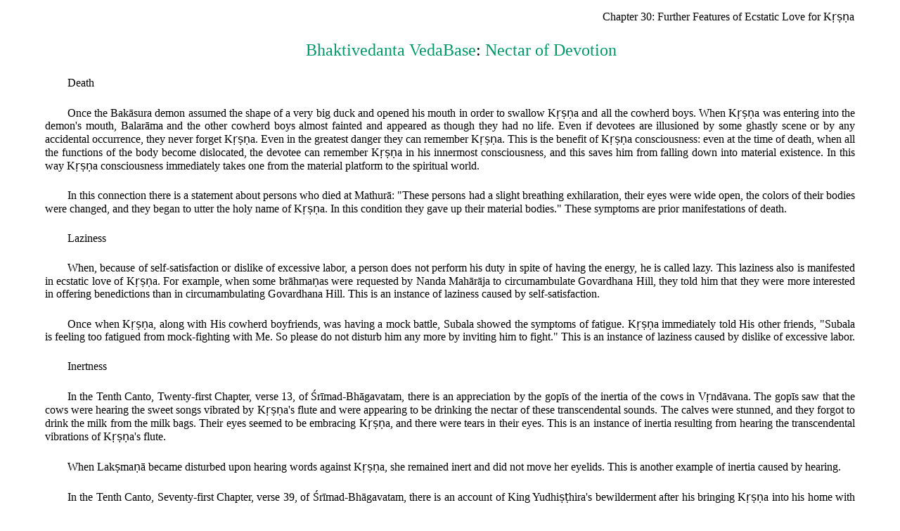

--- FILE ---
content_type: text/html; charset=GB18030
request_url: https://vedabase.net/nod/30.htm
body_size: 36002
content:
<!DOCTYPE html PUBLIC "-//W3C//DTD HTML 4.01//EN"><HTML><HEAD><TITLE>Nectar of Devotion</TITLE><LINK REL=STYLESHEET HREF="../om.css" TYPE="text/css" TITLE="om tat sat"><META HTTP-EQUIV="Content-Type" CONTENT="text/html; Charset=ISO-8859-1"><META NAME=KEYWORDS CONTENT="Nectar of Devotion"><META NAME=DESCRIPTION CONTENT="Nectar of Devotion"></HEAD><BODY><TABLE><TR><TD CLASS=r>Chapter 30: Further Features of Ecstatic Love for Kr&#803;s&#803;n&#803;a</TD></TR></TABLE><P CLASS=h><A CLASS=v HREF="../index.htm">Bhaktivedanta VedaBase</A>: <A CLASS=v HREF="index.htm">Nectar of Devotion</A></P><P>Death</P><P>Once the Bak&#257;sura demon assumed the shape of a very big duck and opened his mouth in order to swallow Kr&#803;s&#803;n&#803;a and all the cowherd boys. When Kr&#803;s&#803;n&#803;a was entering into the demon's mouth, Balar&#257;ma and the other cowherd boys almost fainted and appeared as though they had no life. Even if devotees are illusioned by some ghastly scene or by any accidental occurrence, they never forget Kr&#803;s&#803;n&#803;a. Even in the greatest danger they can remember Kr&#803;s&#803;n&#803;a. This is the benefit of Kr&#803;s&#803;n&#803;a consciousness: even at the time of death, when all the functions of the body become dislocated, the devotee can remember Kr&#803;s&#803;n&#803;a in his innermost consciousness, and this saves him from falling down into material existence. In this way Kr&#803;s&#803;n&#803;a consciousness immediately takes one from the material platform to the spiritual world.</P><P>In this connection there is a statement about persons who died at Mathur&#257;: "These persons had a slight breathing exhilaration, their eyes were wide open, the colors of their bodies were changed, and they began to utter the holy name of Kr&#803;s&#803;n&#803;a. In this condition they gave up their material bodies." These symptoms are prior manifestations of death.</P><P>Laziness</P><P>When, because of self-satisfaction or dislike of excessive labor, a person does not perform his duty in spite of having the energy, he is called lazy. This laziness also is manifested in ecstatic love of Kr&#803;s&#803;n&#803;a. For example, when some br&#257;hman&#803;as were requested by Nanda Mah&#257;r&#257;ja to circumambulate Govardhana Hill, they told him that they were more interested in offering benedictions than in circumambulating Govardhana Hill. This is an instance of laziness caused by self-satisfaction.</P><P>Once when Kr&#803;s&#803;n&#803;a, along with His cowherd boyfriends, was having a mock battle, Subala showed the symptoms of fatigue. Kr&#803;s&#803;n&#803;a immediately told His other friends, "Subala is feeling too fatigued from mock-fighting with Me. So please do not disturb him any more by inviting him to fight." This is an instance of laziness caused by dislike of excessive labor.</P><P>Inertness</P><P>In the Tenth Canto, Twenty-first Chapter, verse 13, of &#346;r&#299;mad-Bh&#257;gavatam, there is an appreciation by the gop&#299;s of the inertia of the cows in Vr&#803;nd&#257;vana. The gop&#299;s saw that the cows were hearing the sweet songs vibrated by Kr&#803;s&#803;n&#803;a's flute and were appearing to be drinking the nectar of these transcendental sounds. The calves were stunned, and they forgot to drink the milk from the milk bags. Their eyes seemed to be embracing Kr&#803;s&#803;n&#803;a, and there were tears in their eyes. This is an instance of inertia resulting from hearing the transcendental vibrations of Kr&#803;s&#803;n&#803;a's flute.</P><P>When Laks&#803;man&#803;&#257; became disturbed upon hearing words against Kr&#803;s&#803;n&#803;a, she remained inert and did not move her eyelids. This is another example of inertia caused by hearing.</P><P>In the Tenth Canto, Seventy-first Chapter, verse 39, of &#346;r&#299;mad-Bh&#257;gavatam, there is an account of King Yudhis&#803;t&#803;hira's bewilderment after his bringing Kr&#803;s&#803;n&#803;a into his home with the greatest respect. King Yudhis&#803;t&#803;hira was very much bewildered because of his transcendental pleasure at having Kr&#803;s&#803;n&#803;a present in his house. In fact, while receiving Kr&#803;s&#803;n&#803;a, King Yudhis&#803;t&#803;hira forgot himself. This is an instance of inertia resulting from the ecstasy of seeing Kr&#803;s&#803;n&#803;a.</P><P>There is another instance in the Tenth Canto, Thirty-ninth Chapter, verse 36, of &#346;r&#299;mad-Bh&#257;gavatam. When Kr&#803;s&#803;n&#803;a was going to Mathur&#257;, all of the gop&#299;s were standing behind Kr&#803;s&#803;n&#803;a, and upon seeing the chariot leaving, they stood there stunned and did not move. They remained like that until the flag of the chariot and the dust thrown up by its wheels became invisible.</P><P>Kr&#803;s&#803;n&#803;a was once addressed by His friend thus: "My dear Mukunda [Kr&#803;s&#803;n&#803;a], due to their being separated from You, the cowherd boys are standing just like neglected Deities in the house of a professional br&#257;hman&#803;a." There is a class of professional br&#257;hman&#803;as who take to Deity worship as a means of earning their livelihood. Br&#257;hman&#803;as in this class are not very interested in the Deity; they are interested mainly in the money they can earn as holy men. So the Deities worshiped by such professional br&#257;hman&#803;as are not properly decorated, Their dress is not changed, and Their bodies are not cleaned. They look dirty and are not very attractive. Actually, Deity worship should be done very carefully: the dress should be changed daily, and as far as possible there should be ornaments. Everything should be so clean that the Deity is attractive to all visitors. Here the example is given of the Deities in the house of a professional br&#257;hman&#803;a because such Deities are not at all attractive. The friends of Kr&#803;s&#803;n&#803;a, in the absence of Kr&#803;s&#803;n&#803;a, were appearing like such neglected Deities.</P><P>Bashfulness</P><P>When R&#257;dh&#257;r&#257;n&#803;&#299; was first introduced to Kr&#803;s&#803;n&#803;a, She felt very bashful. One of Her friends addressed Her in this way: "My dear friend, You have already sold Yourself and all Your beauty to Govinda. Now You should not be bashful. Please look upon Him cheerfully. One who has sold an elephant to another person should not make a miserly quarrel about selling the trident which controls the elephant." This kind of bashfulness is due to a new introduction in ecstatic love with Kr&#803;s&#803;n&#803;a.</P><P>The heavenly King, Indra, upon being defeated in his fight with Kr&#803;s&#803;n&#803;a for possession of the p&#257;rij&#257;ta flower, became very bashful because of his defeat. He was standing before Kr&#803;s&#803;n&#803;a, bowing down his head, when Kr&#803;s&#803;n&#803;a said, "All right, Indra, you can take this p&#257;rij&#257;ta flower. Otherwise, you will not be able to show your face before your wife, &#346;ac&#299;dev&#299;." Indra's bashfulness was due to defeat. In another instance, Kr&#803;s&#803;n&#803;a began to praise Uddhava for his various high qualifications. Upon being praised by Kr&#803;s&#803;n&#803;a, Uddhava also bowed down his head bashfully.</P><P>In the Hari-vam&#769;&#347;a, Satyabh&#257;m&#257;, feeling slighted by Rukmin&#803;&#299;'s high position, said, "My dear Kr&#803;s&#803;n&#803;a, the Raivataka Mountain is always full of spring flowers, but when I have become persona non grata to You, what is the use of my observing them?" This is an instance of bashfulness resulting from being defeated.</P><P>Concealment</P><P>There is a symptom of ecstatic love known as concealment, or trying to hide one's real mental condition by externally showing another attitude. In this state of mind one tries to hide his mind by looking away in different directions, by unnecessarily trying for something which is impossible, or by using words which cover one's real thoughts. According to &#257;c&#257;ryas expert in the study of psychological activities, these attempts at hiding one's real affections are another part of ecstatic feeling for Kr&#803;s&#803;n&#803;a.</P><P>In the Tenth Canto, Thirty-second Chapter, verse 15, of &#346;r&#299;mad-Bh&#257;gavatam, &#346;ukadeva Gosv&#257;m&#299; states, "My dear King, the gop&#299;s were always beautiful and decorated with confidential smiles and alluring garments. In their movements, intended to give impetus to lusty feelings, they would sometimes press Kr&#803;s&#803;n&#803;a's hand on their laps, and sometimes they would keep His lotus feet on their breasts. After doing this, they would talk with Kr&#803;s&#803;n&#803;a as if they were very angry with Him."</P><P>There is another instance of this concealment in ecstatic love. When Kr&#803;s&#803;n&#803;a, the supreme joker, planted the p&#257;rij&#257;ta tree in the courtyard of Satyabh&#257;m&#257;, Rukmin&#803;&#299;, the daughter of King Vidarbha, became very angry, but due to her natural gentle behavior, she did not express anything. No one could understand Rukmin&#803;&#299;'s real mental condition. This is an instance of competitive concealment.</P><P>There is another instance in the First Canto, Eleventh Chapter, verse 32, of &#346;r&#299;mad-Bh&#257;gavatam. After entering Dv&#257;rak&#257;, Kr&#803;s&#803;n&#803;a was received in different ways by different members of His family. Upon seeing their husband from a distance, the queens of Dv&#257;rak&#257; immediately embraced Him within their minds and slowly glanced over Him. As Kr&#803;s&#803;n&#803;a came nearer, they pushed their sons forward to embrace Him. Others were trying, out of shyness, not to shed tears, but they still could not keep the tears from gliding down. This is an instance of concealment caused by shyness.</P><P>On another occasion, when &#346;r&#299;mat&#299; R&#257;dh&#257;r&#257;n&#803;&#299; thought that Kr&#803;s&#803;n&#803;a was involved with another woman, She addressed Her friend in this manner: "My dear friend, as soon as I think of Kr&#803;s&#803;n&#803;a the cowherd boy attached to some other woman, I become stricken with fear, and the hairs on My body stand up. I must be very careful that Kr&#803;s&#803;n&#803;a not see Me at such times." This is an instance of concealment caused by shyness and diplomatic behavior.</P><P>It has been stated, "Although &#346;r&#299;mat&#299; R&#257;dh&#257;r&#257;n&#803;&#299; developed a deep loving affection for Kr&#803;s&#803;n&#803;a, She hid Her attitude in the core of Her heart so that others could not detect Her actual condition." This is an instance of concealment caused by gentleness.</P><P>Once when Kr&#803;s&#803;n&#803;a and His cowherd friends were enjoying friendly conversation, Kr&#803;s&#803;n&#803;a began to address His associates in casual language. At that time Kr&#803;s&#803;n&#803;a's servant Patr&#299; was also enjoying the conversation. But then, remembering his position of servitude, Patr&#299; bowed down before his master, and with great respect and control, he stifled his smiling. This subdued smiling is an instance of concealment caused by a respectful attitude.</P><P>Remembrance</P><P>There are many symptoms of ecstatic love caused by remembering Kr&#803;s&#803;n&#803;a. For example, one friend of Kr&#803;s&#803;n&#803;a informed Him, "My dear Mukunda, just after observing a bluish cloud in the sky, the lotus-eyed R&#257;dh&#257;r&#257;n&#803;&#299; immediately began to remember You. And simply by observing this cloud She became lusty for Your association." This is an instance of remembering Kr&#803;s&#803;n&#803;a in ecstatic love because of seeing something resembling Him. Kr&#803;s&#803;n&#803;a's bodily complexion is very similar to the bluish hue of a cloud, so simply by observing a bluish cloud, &#346;r&#299;mat&#299; R&#257;dh&#257;r&#257;n&#803;&#299; remembered Him.</P><P>One devotee said that even when he was not very attentive he would sometimes, seemingly out of madness, remember the lotus feet of Kr&#803;s&#803;n&#803;a within his heart. This is an instance of remembrance resulting from constant practice. In other words, devotees who are constantly thinking of the lotus feet of Kr&#803;s&#803;n&#803;a, even if they are momentarily inattentive, will see the figure of Lord Kr&#803;s&#803;n&#803;a appearing within their hearts.</P><P>Argumentativeness</P><P>Madhuma&#324;gala was an intimate friend of Kr&#803;s&#803;n&#803;a coming from the br&#257;hman&#803;a community. Kr&#803;s&#803;n&#803;a's friends were mostly cowherd boys belonging to the vai&#347;ya community, but there were others who belonged to the br&#257;hman&#803;a community. Actually, in Vr&#803;nd&#257;vana the vai&#347;ya community and the br&#257;hman&#803;a community are considered prominent. This Madhuma&#324;gala one day addressed Kr&#803;s&#803;n&#803;a in this fashion: "My dear friend, I can see that You are not aware of the peacock feathers that are falling on the ground, and at the same time You are unmindful of the flower garlands which are offered to You. I think I can guess the reason for Your absentmindedness when I see Your two eyes flying over to the eyes of &#346;r&#299;mat&#299; R&#257;dh&#257;r&#257;n&#803;&#299;, just like black drones flying to lotus flowers." This is an instance of an argumentative suggestion in ecstatic love.</P><P>Once while Kr&#803;s&#803;n&#803;a was out walking, one of the associates of R&#257;dh&#257;r&#257;n&#803;&#299; told Her, "My dear friend, do You think that this walking personality is a tam&#257;la tree? If He is a tam&#257;la tree, then how is it possible for Him to walk and be so beautiful? Then, this personality might be a cloud. But if He's a cloud, then where is the beautiful moon within? Under the circumstances, I think it may be granted that this person is the same enchanting Personality of Godhead by whose flute vibration the three worlds are captivated. He must be the same Mukunda who is standing before Govardhana Hill." This is another instance of an argumentative presentation of ecstatic love.</P><P>Anxiety</P><P>In the Tenth Canto, Twenty-ninth Chapter, verse 29, of &#346;r&#299;mad-Bh&#257;gavatam, when Kr&#803;s&#803;n&#803;a asked all the gop&#299;s to go back to their homes, they did not like it. Because of their grief at this, they were sighing heavily, and their beautiful faces appeared to be drying up. In this condition they remained, without making a sound. They began to draw lines on the ground with their toes, and with their tears they washed the black ointment from their eyes onto their breasts, which were covered with red kum&#769;kum powder. This is an instance of anxiety in ecstatic love.</P><P>One of the friends of Kr&#803;s&#803;n&#803;a once informed Him, "My dear killer of the demon Mura, Your kind and gentle mother is very anxious because You have not returned home, and with great difficulty she has passed the evening constantly sitting on the balcony of Your home. It is certainly astonishing how You could forget Your mother while You are off somewhere engaged in Your playful activities!" This is another instance of deep anxiety in ecstatic love.</P><P>When mother Ya&#347;od&#257; was very anxiously waiting for Kr&#803;s&#803;n&#803;a to return from Mathur&#257;, Mah&#257;r&#257;ja Nanda gave her this solace: "My dear Ya&#347;od&#257;, please don't be worried. Please dry your beautiful lotuslike face. There is no need for you to breathe so hotly. I will go immediately with Akr&#363;ra to the palace of Kam&#769;sa and get your son back for you." Here is an instance of anxiety in ecstatic love caused by Kr&#803;s&#803;n&#803;a's awkward position.</P><P>Thoughtfulness</P><P>In the Vai&#347;&#257;kha-m&#257;h&#257;tmya section of the Padma Pur&#257;n&#803;a a devotee states that though in some of the eighteen Pur&#257;n&#803;as the process of glorifying Lord Vis&#803;n&#803;u is not mentioned and the glorifying of some demigod is offered, such glorification must be continued for millions of years. For when one studies the Pur&#257;n&#803;as very scrutinizingly, he can see that ultimately Lord Vis&#803;n&#803;u is the Supreme Personality of Godhead. This is an instance of ecstatic love developed out of thoughtfulness.</P><P>In the Tenth Canto, Sixtieth Chapter, verse 39, of &#346;r&#299;mad-Bh&#257;gavatam, there is an account of Rukmin&#803;&#299;dev&#299;'s writing a letter to Kr&#803;s&#803;n&#803;a requesting Him to kidnap her before her marriage to another person. At that time the specific attachment of Rukmin&#803;&#299; for Kr&#803;s&#803;n&#803;a was expressed by Rukmin&#803;&#299; as follows: "My dear Lord Kr&#803;s&#803;n&#803;a, Your transcendental glories are chanted by great sages who are free from material contamination, and in exchange for such glorification You are so kind that You freely distribute Yourself to such devotees. As one can elevate oneself simply by Your grace, so also by Your direction alone one may be lost to all benedictions, under the influence of eternal time. Therefore I have selected Your Lordship as my husband, brushing aside personalities like Brahm&#257; and Indra &#8212; not to mention others." Rukmin&#803;&#299; enhanced her love for Kr&#803;s&#803;n&#803;a simply by thinking of Him. This is an instance of thoughtfulness in ecstatic love.</P><P>Endurance</P><P>When a person is fully satisfied due to attaining knowledge, transcending all distress or achieving his desired goal of life in transcendental devotional service to God, his state of endurance or steady-mindedness is called dhr&#803;ti. At this stage one is not perturbed by any amount of loss, nor does anything appear to be unachieved by him.</P><P>According to the opinion of Bhartr&#803;hari, a learned scholar, when a person is elevated to this state of endurance, he thinks as follows: "I do not wish to be a highly posted government servant. I shall prefer to remain naked, without proper garments. I shall prefer to lie down on the ground without any mattress. And despite all these disadvantages, I shall refuse to serve anyone, even the government." In other words, when one is in ecstatic love with the Personality of Godhead, he can endure any kind of disadvantages calculated under the material concept of life.</P><P>Nanda Mah&#257;r&#257;ja, the father of Kr&#803;s&#803;n&#803;a, used to think, "In my pasturing ground the goddess of fortune is personally present, and I possess more than ten hundred thousand cows, which loiter here and there. And above all, I have a son like Kr&#803;s&#803;n&#803;a, who is such a powerful, wonderful worker. Therefore, even though I am a householder, I am feeling so satisfied!" This is an instance of mental endurance resulting from the absence of all distress.</P><P>In another instance a devotee says, "I am always swimming in the nectarean ocean of the pastimes of the Personality of Godhead, and as such I have no more attraction for religious rituals, economic development, sense gratification or even the ultimate salvation of merging into the existence of Brahman." This is an instance of the mind's endurance due to achieving the best thing in the world. The best thing in the world is absorption in Kr&#803;s&#803;n&#803;a consciousness.</P><P>Happiness</P><P>It is described in the Vis&#803;n&#803;u Pur&#257;n&#803;a that when Akr&#363;ra came to take Kr&#803;s&#803;n&#803;a and Balar&#257;ma to Mathur&#257;, just by seeing Their faces he became so cheerful that all over his body there were symptoms of ecstatic love. This state is called happiness.</P><P>It is stated in the Tenth Canto, Thirty-third Chapter, verse 11, of &#346;r&#299;mad-Bh&#257;gavatam, "Upon seeing that Kr&#803;s&#803;n&#803;a's arm was placed on her shoulder, one of the gop&#299;s engaged in the r&#257;sa dance became so ecstatically happy that she kissed Kr&#803;s&#803;n&#803;a on His cheek." This is an instance of feeling happiness because of achieving a desired goal.</P><P>Eagerness</P><P>In the Tenth Canto, Seventy-first Chapter, verse 33, of &#346;r&#299;mad-Bh&#257;gavatam, it is said, "When Kr&#803;s&#803;n&#803;a first came from His kingdom, Dv&#257;rak&#257;, to Indraprastha, the young females of the city became so eager to see Him that even at night, when they were lying down with their husbands, they could not restrain their eagerness. Even though they were not properly dressed and although their hair was loose and there were many household duties to perform, they still gave up everything and immediately went into the street to see Kr&#803;s&#803;n&#803;a." This is an instance of eagerness in ecstatic love.</P><P>In his book Stav&#257;val&#299;, &#346;r&#299; Raghun&#257;tha d&#257;sa Gosv&#257;m&#299; has prayed for the mercy of R&#257;dh&#257;r&#257;n&#803;&#299;, who was so captivated by the flute vibrations of Kr&#803;s&#803;n&#803;a that She immediately asked information of His whereabouts from residents in the Vr&#803;nd&#257;vana forest. Upon first seeing Kr&#803;s&#803;n&#803;a, She was filled with such ecstatic love and pleasure that She began to scratch Her ears. The damsels of Vraja and R&#257;dh&#257;r&#257;n&#803;&#299; were very expert in talking cunningly, so as soon as they saw Kr&#803;s&#803;n&#803;a they began their talkings; and Kr&#803;s&#803;n&#803;a, pretending to go for some flowers for them, immediately left that place and entered into a mountain cave. This is another instance of eager loving exchanges on the parts of both the gop&#299;s and Kr&#803;s&#803;n&#803;a.</P><P>Violence</P><P>When Kr&#803;s&#803;n&#803;a was fighting with the K&#257;liya snake by dancing on his heads, K&#257;liya bit Kr&#803;s&#803;n&#803;a on the leg. At that time Garud&#803;a became infuriated and began to murmur, "Kr&#803;s&#803;n&#803;a is so powerful that simply by His thundering voice the wives of K&#257;liya have had miscarriages. Because my Lord has been insulted by this snake, I wish to devour him immediately, but I cannot do so in the presence of my Lord, because He may become angry with me." This is an instance of eagerness to act in ecstatic love as a result of dishonor to Kr&#803;s&#803;n&#803;a.</P><P>When &#346;i&#347;up&#257;la objected to the worship of Kr&#803;s&#803;n&#803;a in the R&#257;jas&#363;ya arena at a sacrifice organized by Mah&#257;r&#257;ja Yudhis&#803;t&#803;hira, Sahadeva, the younger brother of Arjuna, said, "A person who cannot tolerate the worship of Kr&#803;s&#803;n&#803;a is my enemy and is possessed of a demoniac nature. Therefore I wish to strike my left foot upon his broad head, just to punish him more strongly than the wand of Yamar&#257;ja!" Then Baladeva began to lament like this: "Oh, all auspiciousness to Lord Kr&#803;s&#803;n&#803;a! I am so surprised to see that the condemned descendants of the Kuru dynasty, who so unlawfully occupied the throne of the Kuru kingdom, are criticizing Kr&#803;s&#803;n&#803;a with diplomatic devices. Oh, this is intolerable!" This is another instance of eagerness caused by dishonor to Kr&#803;s&#803;n&#803;a.</P><P>Haughtiness, Resulting in Dishonorable Words</P><P>In the Vidagdha-m&#257;dhava, Jat&#803;il&#257;, the mother-in-law of R&#257;dh&#257;r&#257;n&#803;&#299;, began to criticize Kr&#803;s&#803;n&#803;a in this way: "Kr&#803;s&#803;n&#803;a, You are standing here, and R&#257;dh&#257;r&#257;n&#803;&#299;, who has just been married to my son, is also standing here. Now I know both of You very well, so why should I not be very anxious to protect my daughter-in-law from Your dancing eyes?" This is an instance of dishonorable words used to indirectly criticize Kr&#803;s&#803;n&#803;a.</P><P>Similarly, some of the gop&#299;s once began to address Kr&#803;s&#803;n&#803;a with these dishonorable words: "My dear Kr&#803;s&#803;n&#803;a, You are a first-class thief. So please leave this place immediately. We know You love Candr&#257;val&#299; more than us, but there is no use in praising her in our presence! Kindly do not contaminate the name of R&#257;dh&#257;r&#257;n&#803;&#299; in this place!" This is another instance of dishonorable words cast upon Kr&#803;s&#803;n&#803;a in ecstatic love.</P><P>There is another statement in the Tenth Canto, Thirty-first Chapter, verse 16, of &#346;r&#299;mad-Bh&#257;gavatam. When all the gop&#299;s came out of their homes to meet Kr&#803;s&#803;n&#803;a in the Vr&#803;nd&#257;vana forest, Kr&#803;s&#803;n&#803;a refused to accept them and asked them to go home, giving them some moral instruction. At that time the gop&#299;s spoke as follows: "Dear Kr&#803;s&#803;n&#803;a, there is extreme distress in being out of Your presence, and there is extreme happiness simply in seeing You. Therefore we have all left our husbands, relatives, brothers and friends and have simply come to You, being captivated by the sound of Your transcendental flute. O infallible one, You had better know the reason for our coming here. In plain words, we are here simply because we have been captivated by the sweet sound of Your flute. We are all beautiful girls, and You are so foolish that You are rejecting our association. We do not know anyone, other than Yourself, who would miss this opportunity to associate with young girls in the dead of night!" This is another instance of indirect insults used against Kr&#803;s&#803;n&#803;a in ecstatic love.</P><P>Envy</P><P>In the Pady&#257;val&#299;, one of the friends of R&#257;dh&#257;r&#257;n&#803;&#299; once addressed Her thus: "My dear friend, please do not be too puffed up because Kr&#803;s&#803;n&#803;a has decorated Your forehead with His own hand. It may be that Kr&#803;s&#803;n&#803;a is yet attracted by some other beautiful girl. I see that the decoration on Your forehead is very nicely made, and so it appears that Kr&#803;s&#803;n&#803;a was not too disturbed in painting it. Otherwise, He could not have painted such exact lines!" This is an instance of envy caused by R&#257;dh&#257;'s good fortune.</P><P>In the Tenth Canto, Thirtieth Chapter, verse 30, of &#346;r&#299;mad-Bh&#257;gavatam, there is the following statement: "When the gop&#299;s were searching for Kr&#803;s&#803;n&#803;a and R&#257;dh&#257; after the r&#257;sa dance, they thus began to speak among themselves: 'We have seen the footprints of Kr&#803;s&#803;n&#803;a and R&#257;dh&#257; on the ground of Vr&#803;nd&#257;vana, and they are giving us great pain, because although Kr&#803;s&#803;n&#803;a is everything to us, that girl is so cunning that She has taken Him away alone and is enjoying His kissing without sharing Him with us!' " This is another instance of envy of the good fortune of &#346;r&#299;mat&#299; R&#257;dh&#257;r&#257;n&#803;&#299;.</P><P>Sometimes when the cowherd boys used to play in the forests of Vr&#803;nd&#257;vana, Kr&#803;s&#803;n&#803;a would play on one side, and Balar&#257;ma would play on another. There would be competition and mock fighting between the two parties, and when Kr&#803;s&#803;n&#803;a's party was defeated by Balar&#257;ma, the boys would say, "If Balar&#257;ma's party remains victorious, then who in the world can be weaker than ourselves?" This is another instance of envy in ecstatic love.</P><P>Impudence</P><P>In the Tenth Canto, Fifty-second Chapter, verse 41, of &#346;r&#299;mad-Bh&#257;gavatam, Rukmin&#803;&#299; addresses a letter to Kr&#803;s&#803;n&#803;a as follows: "My dear unconquerable Kr&#803;s&#803;n&#803;a, my marriage day is fixed for tomorrow. I request that You come to the city of Vidarbha without advertising Yourself. Then have Your soldiers and commanders suddenly surround and defeat all the strength of the King of Magadha, and by thus adopting the methods of the demons, please kidnap and marry me."</P><P>According to the Vedic system there are eight kinds of marriages, one of which is called r&#257;ks&#803;asa-viv&#257;ha. R&#257;ks&#803;asa-viv&#257;ha refers to kidnapping a girl and marrying her by force. This is considered to be a demoniac method. When Rukmin&#803;&#299; was going to be married to &#346;i&#347;up&#257;la by the choice of her elder brother, she wrote the above letter to Kr&#803;s&#803;n&#803;a requesting Him to kidnap her. This is an instance of impudence in ecstatic love for Kr&#803;s&#803;n&#803;a.</P><P>One of the gop&#299;s said, "May Kr&#803;s&#803;n&#803;a's sweet flute be washed away by the waves of the Yamun&#257;, and let it fall into the ocean! The sweet sound of that flute is so impudent that it makes us lose all composure before our superiors."</P><P>Dizziness</P><P>Every evening at sunset Kr&#803;s&#803;n&#803;a used to return from the pasturing ground where He herded cows. Sometimes when mother Ya&#347;od&#257; could not hear the sweet vibration of His flute she would become very anxious, and because of this she would feel dizzy. Thus, dizziness caused by anxiety in ecstatic love for Kr&#803;s&#803;n&#803;a is also possible.</P><P>When Ya&#347;od&#257; had tied Kr&#803;s&#803;n&#803;a up one time, she began to think, "Kr&#803;s&#803;n&#803;a's body is so soft and delicate. How could I have tied Him with rope?" Thinking this, her brain became puzzled, and she felt dizziness.</P><P>The gop&#299;s were advised by their superiors to bolt the doors at night, but they were so carefree that they did not carry out this order very rigidly. Sometimes, by thinking of Kr&#803;s&#803;n&#803;a, they became so confident of being out of all danger that they would lie down at night in the courtyards of their houses. This is an instance of dizziness in ecstatic love due to natural affection for Kr&#803;s&#803;n&#803;a.</P><P>It may be questioned why devotees of Kr&#803;s&#803;n&#803;a should be attacked by dizziness, which is usually considered a sign of the mode of ignorance. To answer this question, &#346;r&#299; J&#299;va Gosv&#257;m&#299; has said that the devotees of Lord Kr&#803;s&#803;n&#803;a are always transcendental to all the modes of material nature; when they feel dizziness or go to sleep, they are not considered to be sleeping under the modes of nature, but are accepted as being in a trance of devotional service. There is an authoritative statement in the Garud&#803;a Pur&#257;n&#803;a about mystic yog&#299;s who are under the direct shelter of the Supreme Personality of Godhead: "In all three stages of their consciousness &#8212; namely wakefulness, dreaming and deep sleep &#8212; the devotees are absorbed in thought of the Supreme Personality of Godhead. Therefore, in their complete absorption in thought of Kr&#803;s&#803;n&#803;a, they do not sleep."</P><P>Sleepiness</P><P>Once Lord Baladeva began to talk in His sleep as follows:"O lotus-eyed Kr&#803;s&#803;n&#803;a, Your childhood adventures are manifest simply according to Your own will. Therefore, please immediately dispose of the stubborn pride of this K&#257;liya serpent." By saying this, Lord Baladeva astonished the assembly of the Yadus and made them laugh for some time. Then, yawning so hard as to make ripples on His abdomen, Lord Baladeva, the bearer of the plow, returned to His deep sleep. This is an instance of sleepiness in ecstatic love.</P><P>Alertness</P><P>A devotee once stated, "I have already conquered the mode of ignorance, and I am now on the platform of transcendental knowledge. Therefore I shall be engaged only in searching after the Supreme Personality of Godhead." This is an instance of alertness in ecstatic love. Transcendental alertness is possible when the illusory condition is completely overcome. At that stage, when in contact with any reaction of material elements, such as sound, smell, touch or taste, the devotee realizes the transcendental presence of the Supreme Personality of Godhead. In this condition the ecstatic symptoms (e.g., standing of the hair on the body, rolling of the eyeballs and getting up from sleep) are persistently visible.</P><P>When &#346;r&#299;mat&#299; R&#257;dh&#257;r&#257;n&#803;&#299; first saw Kr&#803;s&#803;n&#803;a, She suddenly became conscious of all transcendental happiness, and the functions of Her different limbs were stunned. When Lalit&#257;, Her constant companion, whispered into Her ear the holy name of Kr&#803;s&#803;n&#803;a, R&#257;dh&#257;r&#257;n&#803;&#299; immediately opened Her eyes wide. This is an instance of alertness caused by hearing the sound of Kr&#803;s&#803;n&#803;a's name.</P><P>One day, in a joking mood, Kr&#803;s&#803;n&#803;a informed R&#257;dh&#257;r&#257;n&#803;&#299;, "My dear R&#257;dh&#257;r&#257;n&#803;&#299;, I am going to give up Your company." Upon saying this, He immediately disappeared, and because of this R&#257;dh&#257;r&#257;n&#803;&#299; became so afflicted that the hue of Her body changed, and She immediately fell down upon the ground of Vr&#803;nd&#257;vana. She had practically stopped breathing, but when She smelled the flavor of the flowers on the ground, She awoke in ecstasy and got up. This is an instance of transcendental alertness caused by smelling.</P><P>When Kr&#803;s&#803;n&#803;a was touching the body of one gop&#299;, the gop&#299; addressed her companion thus: "My dear friend, whose hand is this touching my body? I had become very afraid after seeing the dark forest on the bank of the Yamun&#257;, but suddenly the touch of this hand has saved me from hysterical fits." This is an instance of alertness caused by touching.</P><P>One of the gop&#299;s informed Kr&#803;s&#803;n&#803;a, "My dear Kr&#803;s&#803;n&#803;a, when You disappeared from the arena of the r&#257;sa dance, our most dear friend, R&#257;dh&#257;r&#257;n&#803;&#299;, immediately fell on the ground and lost consciousness. But after this, when I offered Her some of Your chewed betel nut remnants, She immediately returned to consciousness with jubilant symptoms in Her body." This is an instance of alertness caused by tasting.</P><P>One night &#346;r&#299;mat&#299; R&#257;dh&#257;r&#257;n&#803;&#299; was talking in a dream. "My dear Kr&#803;s&#803;n&#803;a," She said, "please do not play any more jokes on Me! Please stop! And please don't touch My garments either. Otherwise I shall inform the elderly persons, and I shall disclose all of Your naughty behavior." While She was talking like this in a dream, She suddenly awoke and saw some of Her superiors standing before Her. Thus R&#257;dh&#257;r&#257;n&#803;&#299; became ashamed and bowed Her head. This is an instance of alertness after awakening from sleep.</P><P>There is another instance of this. A messenger from Kr&#803;s&#803;n&#803;a came to &#346;r&#299;mat&#299; R&#257;dh&#257;r&#257;n&#803;&#299; while She was sleeping, and R&#257;dh&#257;r&#257;n&#803;&#299; immediately awakened. Similarly, when Kr&#803;s&#803;n&#803;a began to blow on His flute in the night, all of the gop&#299;s, the beautiful daughters of the cowherd men, immediately got up from their sleep. There is a very beautiful comparison made in this connection: "The lotus flower is sometimes surrounded by white swans, and sometimes it is surrounded by black wasps who are collecting its honey. When there is a thundering in the sky, the swans go away, but the black wasps stay to enjoy the lotus flowers." The gop&#299;s' sleeping condition is compared to the white swans, and the sound of Kr&#803;s&#803;n&#803;a's flute is compared to a black wasp. When Kr&#803;s&#803;n&#803;a's flute sounded, the white swans, which represent the sleeping condition of the gop&#299;s, were immediately vanquished, and the black wasp sound of the flute began to enjoy the lotus flower of the gop&#299;s' beauty.</P><P CLASS=l><A CLASS=i HREF="29.htm">&lt;&lt;&lt;</A> <A CLASS=i HREF="31.htm">&gt;&gt;&gt;</A></P><P CLASS=v><A CLASS=v HREF="http://www.thekrishnastore.com/Detail.bok?no=378"><IMG SRC="../bbt.gif" ALT="Buy Online"> Copyright &#169; The Bhaktivedanta Book Trust International, Inc.</A><BR>His Divine Grace A. C. Bhaktivedanta Swami Prabhup&#257;da, Founder &#256;c&#257;rya of the International Society for Krishna Consciousness</P></BODY></HTML>

--- FILE ---
content_type: text/css
request_url: https://vedabase.net/om.css
body_size: 1519
content:
@charset	"ISO-8859-1";
BODY		{margin: 1% 5%; padding: 0; text-indent: 24pt; text-align: justify; background-color: white; color: black; font-weight: normal; font-style: normal; font-variant: normal; font-size: 100%; font-family: Tahoma, Times, sans-serif;}
P			{margin-bottom: 0; margin-top: 18pt;}
P.c			{text-align: center; margin-top: 0pt;}
P.f			{text-align: center; font-size: 67%; margin-top: 36pt;}
P.h			{text-align: center; font-size: 150%; margin-bottom: 18pt;}
P.l			{text-align: center; font-size: 150%; margin-top: 36pt;}
P.n			{margin-top: 0;}
P.p			{text-indent: 0; margin-top: 0pt;}
P.q			{text-indent: 0;}
P.r			{text-indent: 0; margin-top: 0pt; margin-bottom: 18pt;}
P.t			{text-align: center; font-weight: bold; margin-bottom: 18pt;}
P.v			{text-align: center; font-size: 67%;}
A:link		{color: black; text-decoration: none;}
A:active	{color: black; text-decoration: none;}
A:visited	{color: black; text-decoration: none;}
A.i:link	{color: #009966; text-decoration: underline;}
A.i:active	{color: #006699; text-decoration: underline;}
A.i:visited	{color: #006699; text-decoration: underline;}
A.v:link	{color: #009966;}
A.v:active	{color: #006699;}
A.v:visited	{color: #009966;}
TABLE		{table-layout: fixed; width: 100%; border-collapse: collapse; border-style: none; text-align: center;}
TD			{width: 36%; text-align: left;}
TD.m		{width: 64%; text-align: right;}
TD.l		{width: 100%; text-align: left;}
TD.r		{width: 100%; text-align: right;}
IMG			{margin: 0; border: 0; width: 24px; height: 25px;}
